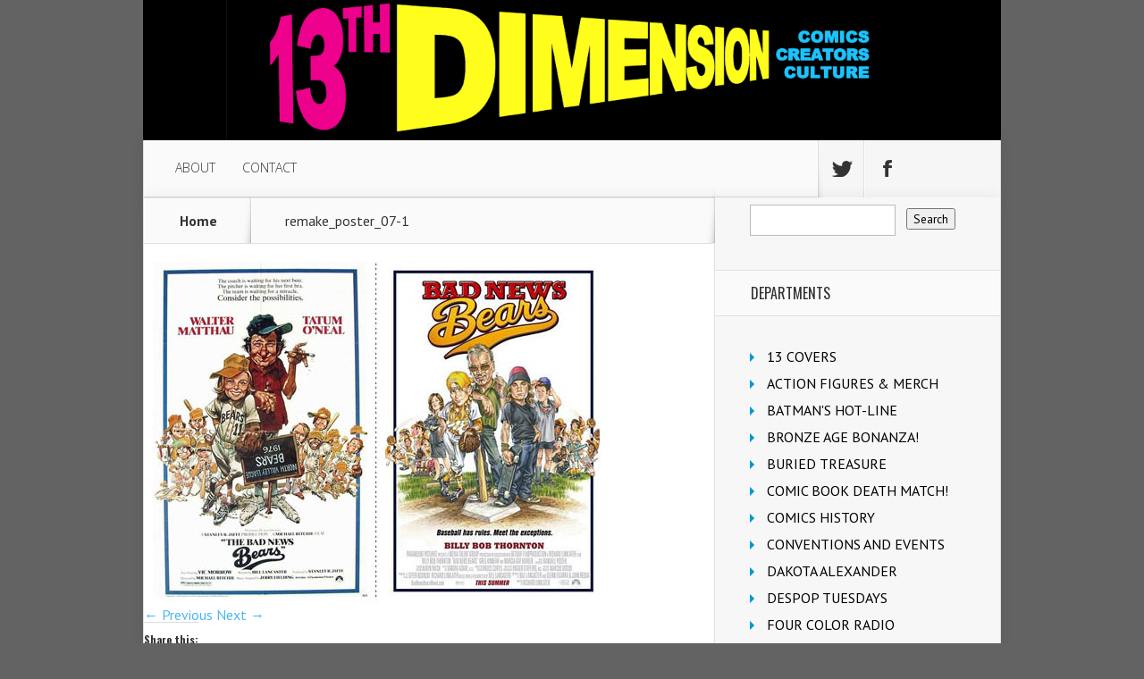

--- FILE ---
content_type: application/javascript
request_url: https://13thdimension.com/wp-content/themes/Nexus/cycloneslider/default/script.js?ver=3.2.0
body_size: 505
content:
(function() {
	jQuery(document).on('cycle-before', '.cycloneslider-template-default .cycloneslider-slides', function( event, optionHash, outgoingSlideEl, incomingSlideEl, forwardFlag ) {
		var slide = jQuery( outgoingSlideEl ); /* Current slide */
		
		if(optionHash.dynamicHeight == "on") jQuery(this).animate({height:jQuery(incomingSlideEl).outerHeight()}, optionHash.autoHeightSpeed, optionHash.autoHeightEasing);
		
		if(slide.hasClass('cycloneslider-slide-youtube')) pauseYoutube( slide ); /* Pause youtube video on next */
		
		if(slide.hasClass('cycloneslider-slide-vimeo')) pauseVimeo( slide ); /* Pause vimeo video on next */
	});
	
    jQuery(document).on('cycle-initialized cycle-after', '.cycloneslider-template-default .cycloneslider-slides', function( event, optionHash, outgoingSlideEl, incomingSlideEl, forwardFlag ) {
		var index = (event.type == 'cycle-initialized') ? optionHash.currSlide : optionHash.nextSlide;
		var slide = jQuery( optionHash.slides[ index ] );
		slide.css('zIndex', parseInt(slide.css('zIndex'))+20); /* Fix for slideshow with youtube slide */
	});
	
	function pauseYoutube( slide ){
		callYoutubeAPI( slide.find('iframe'), 'pauseVideo');
	}
	
	function pauseVimeo( slide ){
		callVimeoAPI( slide.find('iframe'), slide.find('iframe').attr('src') );
	}
	
	function callYoutubeAPI(iframe, func, args) {
		try{
			if (iframe[0]) {
				// Frame exists, 
				iframe[0].contentWindow.postMessage(JSON.stringify({
					"event": "command",
					"func": func,
					"args": args || [],
					"id": ''
				}), "*");
			}
		} catch (ignore) {}
	}
	
	function callVimeoAPI(iframe, url) {
		try{
			if (iframe[0]) {
				// Frame exists, 
				iframe[0].contentWindow.postMessage(JSON.stringify({
					method: "pause"
				}), url);
			}
		} catch (ignore) {}
	}
})();